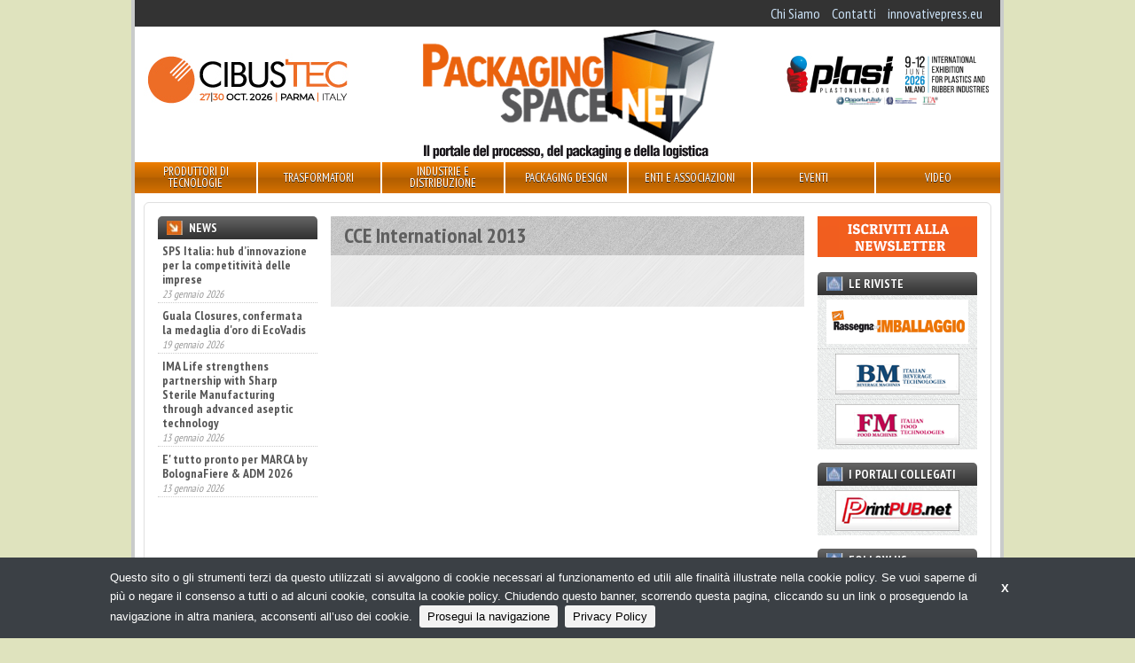

--- FILE ---
content_type: text/html;charset=utf-8
request_url: https://packagingspace.net/categorie/cce-international-2013
body_size: 21761
content:
<!DOCTYPE html>
<head>	
	<meta charset="utf-8" />
<meta name="viewport" content="width=device-width, initial-scale=1.0">

<title>
    CCE International 2013 | Packagingspace.net
</title>

<meta name="description" content="" />

	
		<meta property="og:title" content="CCE International 2013" />
	
		<meta property="og:url" content="https://packagingspace.net/categorie/cce-international-2013" />
	



	<script type="text/javascript">
	/* <![CDATA[ */
	var js_variables = {"cookiedomain":"packagingspace.net","cookies_notice":{"message":"Questo sito o gli strumenti terzi da questo utilizzati si avvalgono di cookie necessari al funzionamento ed utili alle finalità illustrate nella cookie policy. Se vuoi saperne di più o negare il consenso a tutti o ad alcuni cookie, consulta la cookie policy. Chiudendo questo banner, scorrendo questa pagina, cliccando su un link o proseguendo la navigazione in altra maniera, acconsenti all’uso dei cookie.","acceptText":"Prosegui la navigazione","policyText":"Privacy Policy","policyURL":"/pages/informativa-estesa-sui-cookie/","bottom":1}};
	/* ]]> */	
	</script>	

	
	
    	<link type="text/css" rel="stylesheet" media="all" href="/assets/legrid/normalize.css" />    
    
	
	
    	<link type="text/css" rel="stylesheet" media="all" href="/assets/legrid/legrid.css" />    
    
	
	
    	<link type="text/css" rel="stylesheet" media="all" href="/assets/adhoc/main.base.css" />    
    
	
	
    	<link type="text/css" rel="stylesheet" media="all" href="/assets/jquery.slicknav.1.0.7/slicknav.css" />    
    
	
	
    	<link type="text/css" rel="stylesheet" media="all" href="/assets/jquery.cookiebar/jquery.cookiebar.css" />    
    

	
    <script type="text/javascript" src="/assets/legrid/jquery-3.2.1.min.js"></script>
	
    <script type="text/javascript" src="/assets/jquery.slicknav.1.0.7/jquery.slicknav.min.js"></script>
	
    <script type="text/javascript" src="/assets/jquery-bootstrap-newsbox/jquery.bootstrap.newsbox.min.js"></script>
	
    <script type="text/javascript" src="/assets/jquery.cookiebar/jquery.cookiebar.js"></script>


<script type="text/javascript">
function gotoFeed(el) {
	if(el.href.indexOf('#')!=-1) { 
		window.location.href=el.href; 
		if(window.location.pathname==el.pathname && window.location.search==el.search) window.location.reload(); 
	} else { 
		window.location.href=el.href; 
	} 
	return false;	
}
function translateit(slug,text)	{
	if((typeof js_variables !== 'undefined') && js_variables.translations && js_variables.translations[slug])
		return js_variables.translations[slug]; 

	return text;
}
</script>

	<meta name="google-site-verification" content="ysbOkGC9nqC6eecT49epBYFHhcXGsS4fG9-65HBI2ls" />	


	<script>
	(function(i,s,o,g,r,a,m){i['GoogleAnalyticsObject']=r;i[r]=i[r]||function(){
	(i[r].q=i[r].q||[]).push(arguments)},i[r].l=1*new Date();a=s.createElement(o),
	m=s.getElementsByTagName(o)[0];a.async=1;a.src=g;m.parentNode.insertBefore(a,m)
	})(window,document,'script','//www.google-analytics.com/analytics.js','ga');

	ga('create', 'UA-16362977-3');
	ga('send', 'pageview');
	</script>


</head>

<body class="le chunk_categorie">

	<div class="le-con no-padding main-wrapper">
		<div class="le-con">
			
		</div>

		<div class="le-con no-padding">
			
		</div>

		<div class="le-con no-padding">
			<div class="dvheadertop clearself">
				<ul class="le-inline-list top-menu">
	
		<li class="menu-item-0">
			<a href="/it/pages/chi-siamo"><span><span>Chi Siamo</span></span></a>
		</li>
	
		<li class="menu-item-1">
			<a href="/it/pages/contatti"><span><span>Contatti</span></span></a>
		</li>
	
		<li class="menu-item-2 last">
			<a href="https://innovativepress.eu/"><span><span>innovativepress.eu</span></span></a>
		</li>
	
</ul>

			</div>
		</div>

		<div class="le-con">
			<div class="dvheader">
				<div class="le-row">
					<div class="le-col-content-m-3-6">
						<a href="/" id="sitelogo"></a>
					</div>
					<div class="le-col-sidebar-m-3-6 le-col-6">
						<div class="left-banner">
								<div class="banner-block banner-block-0">
		

		<a target="_blank" rel="nofollow" href="/chunks/697a274da0d5567c660004f9/follow_body/?access_token=5iT_RJI6VrZbuDqjkdUje7t37XhUpE_1KELhJ0kEE_U" title="CIBUSTEC 2026">
			

			
				<img src="/files/chunks/697a274da0d5567c660004f9/697a275da0d5567c5c0004ac.jpg" alt="" onload="ga('send', 'event', 'banner', 'impression','banner_697a274da0d5567c660004f9',0.00, {'nonInteraction': 1});" onclick="ga('send', 'event', 'banner', 'click', 'banner_697a274da0d5567c660004f9',0.00);"/>
			

		</a>
	</div>
	

						</div>
					</div>
					<div class="le-col-m-3 le-col-6">
						<div class="right-banner">
								<div class="banner-block banner-block-0">
		

		<a target="_blank" rel="nofollow" href="/chunks/697a2f79a0d5567c660004fa/follow_body/?access_token=5iT_RJI6VrZbuDqjkdUje7t37XhUpE_1KELhJ0kEE_U" title="PLAST 2026">
			

			
				<img src="/files/chunks/697a2f79a0d5567c660004fa/697a2f83a0d5567c660004fb.jpg" alt="" onload="ga('send', 'event', 'banner', 'impression','banner_697a2f79a0d5567c660004fa',0.00, {'nonInteraction': 1});" onclick="ga('send', 'event', 'banner', 'click', 'banner_697a2f79a0d5567c660004fa',0.00);"/>
			

		</a>
	</div>
	

						</div>
					</div>
				</div>
			</div>
		</div>

		<div class="le-con no-padding">
			<div class="dvmainmenu">
	<ul class="clearself">
		
			<li class="menu-item-0">
				<a href="/it/search/prodotti-e-tecnologie"><span><span>Produttori di tecnologie</span></span></a>

				
			</li>
		
			<li class="menu-item-1">
				<a href="/it/search/trasformatori"><span><span>Trasformatori</span></span></a>

				
					<ul>
						
							<li><a href="/it/search/trasformatori/#facets=categorie:510a9c509ed314ad76000083" onclick="return gotoFeed(this);"><span>Converter</span></a></li>
						
							<li><a href="/it/search/trasformatori/#facets=categorie:510a9c509ed314ad76000084" onclick="return gotoFeed(this);"><span>Cartotecniche</span></a></li>
						
							<li><a href="/it/search/trasformatori/#facets=categorie:510a9c509ed314ad76000080" onclick="return gotoFeed(this);"><span>Confezionamento conto terzi</span></a></li>
						
					</ul>
				
			</li>
		
			<li class="menu-item-2">
				<a href="/it/search/industrie"><span><span>Industrie e distribuzione</span></span></a>

				
					<ul>
						
							<li><a href="/it/search/industrie/#facets=categorie:510a9c509ed314ad76000075" onclick="return gotoFeed(this);"><span>Food</span></a></li>
						
							<li><a href="/it/search/industrie/#facets=categorie:510a9c509ed314ad76000076" onclick="return gotoFeed(this);"><span>Beverage</span></a></li>
						
							<li><a href="/it/search/industrie/#facets=categorie:510a9c509ed314ad76000078" onclick="return gotoFeed(this);"><span>Farmaceutiche</span></a></li>
						
							<li><a href="/it/search/industrie/#facets=categorie:510a9c509ed314ad76000077" onclick="return gotoFeed(this);"><span>Cosmetiche</span></a></li>
						
							<li><a href="/it/search/industrie/#facets=categorie:510a9c509ed314ad7600007a" onclick="return gotoFeed(this);"><span>Chimiche</span></a></li>
						
							<li><a href="/it/search/industrie/#facets=categorie:510a9c509ed314ad76000079" onclick="return gotoFeed(this);"><span>Altre industrie</span></a></li>
						
							<li><a href="/it/search/industrie/#facets=categorie:510a9c509ed314ad7600007c" onclick="return gotoFeed(this);"><span>Gdo-do</span></a></li>
						
					</ul>
				
			</li>
		
			<li class="menu-item-3">
				<a href="/it/search/servizi"><span><span>Packaging Design</span></span></a>

				
			</li>
		
			<li class="menu-item-4">
				<a href="/it/search/enti-e-associazioni"><span><span>Enti e associazioni</span></span></a>

				
			</li>
		
			<li class="menu-item-5">
				<a href="/it/search/eventi"><span><span>Eventi</span></span></a>

				
			</li>
		
			<li class="menu-item-6 last">
				<a href="/it/search/video"><span><span>Video</span></span></a>

				
			</li>
		
	</ul>
</div>

<div class="mobile-menu">
</div>

<script type="text/javascript">
$(function() {
	if(typeof $.fn.slicknav=='function')
	{
		$('.dvmainmenu > ul').slicknav({
			label: 'MENU',
			appendTo:'.mobile-menu',
			showChildren:true,
			allowParentLinks:true,
			brand: '<a href="/"><img src="/assets/adhoc/imgs/logo.png" alt=""/></a>'
		});
	}
});
</script>

		</div>

		<div class="le-con no-padding">
			
		</div>

		<div class="le-con no-padding">
			<div class="central-wrapper">
				<div class="le-row small-gutter">
	<div class="le-col-content single-wrapper post_style">
		<h1>CCE International 2013</h1>

		<div class="contbody">
			<br/>
			<br/>
		</div>

		
	</div>

	<div class="le-col-sidebar">
		<div class="sidebar-wrapper">
	<div class="widget-block news">
	<a class="header" href="/it/search/news"><div>News</div></a>

	<div class="inner">
		<ul class="posts-list">
			
				<li>
					<a class="name" href="/it/news/crescere-investendo-nelle-persone-la-strategia-welfare-di-amorim-cork-italia">Crescere investendo nelle persone:  la strategia welfare di Amorim Cork Italia</a>

					<div class="date">28 gennaio 2026</div>
				</li>
			
				<li>
					<a class="name" href="/it/news/sps-italia-hub-dinnovazione-per-la-competitivita-delle-imprese">SPS Italia: hub d’innovazione per la competitività delle imprese</a>

					<div class="date">23 gennaio 2026</div>
				</li>
			
				<li>
					<a class="name" href="/it/news/guala-closures-confermata-la-medaglia-doro-di-ecovadis">Guala Closures, confermata la medaglia d&#x27;oro di EcoVadis</a>

					<div class="date">19 gennaio 2026</div>
				</li>
			
				<li>
					<a class="name" href="/it/news/ima-life-strengthens-partnership-with-sharp-sterile-manufacturing-through-advanced-aseptic-technology">IMA Life strengthens partnership with Sharp Sterile Manufacturing through advanced aseptic technology</a>

					<div class="date">13 gennaio 2026</div>
				</li>
			
				<li>
					<a class="name" href="/it/news/e-tutto-pronto-per-marca-by-bolognafiere-and-adm-2026">E&#x27; tutto pronto per MARCA by BolognaFiere &amp; ADM 2026</a>

					<div class="date">13 gennaio 2026</div>
				</li>
			
				<li>
					<a class="name" href="/it/news/robot-b-and-r-introduce-la-versione-codian-ar">Robot, B&amp;R introduce la versione Codian AR</a>

					<div class="date">8 gennaio 2026</div>
				</li>
			
				<li>
					<a class="name" href="/it/news/nuova-linea-vela-firmata-preo">Nuova linea Vela firmata PREO</a>

					<div class="date">8 gennaio 2026</div>
				</li>
			
				<li>
					<a class="name" href="/it/news/assobirra-soddisfazione-per-la-riduzione-delle-accise-sulla-birra">AssoBirra, soddisfazione per la riduzione delle accise sulla birra</a>

					<div class="date">7 gennaio 2026</div>
				</li>
			
				<li>
					<a class="name" href="/it/news/sacmi-acquisisce-la-maggioranza-di-groupe-emballage-technologies">Sacmi acquisisce la maggioranza di Groupe Emballage Technologies</a>

					<div class="date">23 dicembre 2025</div>
				</li>
			
				<li>
					<a class="name" href="/it/news/e-online-la-prima-puntata-di-inside-cosmopack">È online la prima puntata di Inside Cosmopack</a>

					<div class="date">22 dicembre 2025</div>
				</li>
			
				<li>
					<a class="name" href="/it/news/le-alubottles-di-acqua-santanna-ottengono-il-premio-innovazione-dellanno">Le Alubottles di Acqua Sant&#x27;Anna ottengono il Premio Innovazione dell&#x27;Anno</a>

					<div class="date">18 dicembre 2025</div>
				</li>
			
				<li>
					<a class="name" href="/it/news/il-flexoday-2025-guida-la-community-verso-nuove-sfide">Il FlexoDay 2025 guida la community verso nuove sfide</a>

					<div class="date">18 dicembre 2025</div>
				</li>
			
				<li>
					<a class="name" href="/it/news/associazione-italiana-scatolifici-il-pacco-e-una-risorsa-non-un-rifiuto">Associazione Italiana Scatolifici: il pacco è una risorsa, non un rifiuto</a>

					<div class="date">18 dicembre 2025</div>
				</li>
			
				<li>
					<a class="name" href="/it/news/partecipa-a-djazagro-2026-con-vantaggi-esclusivi">Partecipa a Djazagro 2026 con vantaggi esclusivi</a>

					<div class="date">18 dicembre 2025</div>
				</li>
			
				<li>
					<a class="name" href="/it/news/accedi-a-cosmoprof-worldwide-bologna-con-una-tariffa-speciale">Accedi a Cosmoprof Worldwide Bologna con una tariffa speciale</a>

					<div class="date">17 dicembre 2025</div>
				</li>
			
		</ul>

		<div class="leggi"><a href="/it/search/news">More &gt;</a></div>
	</div>
</div>

<script type="text/javascript">
$(function(){
	if(typeof $.fn.bootstrapNews=='function')
	{
		setTimeout(function(){
			$(".widget-block.news ul.posts-list").bootstrapNews({
	            newsPerPage: 4,
	            navigation:false, /* otherwise browser gets stuck */
	            autoplay: true,
				pauseOnHover:true,
	            direction: 'up',
	            newsTickerInterval: 1500,
	            onToDo: function () {
	                //console.log(this);
	            }
	        });
		},400); // wrong height calculation until font is loaded
	}
});
</script>
	

	
	

	


	

		<div class="banner-block banner-block-0">
		

		<a target="_blank" rel="nofollow" href="/chunks/65cddfe3a0d5567c7000015a/follow_body/?access_token=5iT_RJI6VrZbuDqjkdUje7t37XhUpE_1KELhJ0kEE_U" title="SUN CHEMICAL - Experience. Transformation.">
			

			
				<img src="/files/chunks/65cddfe3a0d5567c7000015a/679757eaa0d5567c900002ee.gif" alt="" onload="ga('send', 'event', 'banner', 'impression','banner_65cddfe3a0d5567c7000015a',0.00, {'nonInteraction': 1});" onclick="ga('send', 'event', 'banner', 'click', 'banner_65cddfe3a0d5567c7000015a',0.00);"/>
			

		</a>
	</div>
	
	<div class="banner-block banner-block-1">
		

		<a target="_blank" rel="nofollow" href="/chunks/6911ccc8a0d5567c660004ab/follow_body/?access_token=5iT_RJI6VrZbuDqjkdUje7t37XhUpE_1KELhJ0kEE_U" title="DJAZAGRO 2026">
			

			
				<img src="/files/chunks/6911ccc8a0d5567c660004ab/6911ccdea0d5567c5c000461.jpg" alt="" onload="ga('send', 'event', 'banner', 'impression','banner_6911ccc8a0d5567c660004ab',0.00, {'nonInteraction': 1});" onclick="ga('send', 'event', 'banner', 'click', 'banner_6911ccc8a0d5567c660004ab',0.00);"/>
			

		</a>
	</div>
	
	<div class="banner-block banner-block-2">
		

		<a target="_blank" rel="nofollow" href="/chunks/696e3446a0d5567c5c00049c/follow_body/?access_token=5iT_RJI6VrZbuDqjkdUje7t37XhUpE_1KELhJ0kEE_U" title="ROBATECH ALPHA">
			

			
				<img src="/files/chunks/696e3446a0d5567c5c00049c/696e345da0d5567c700004bc.gif" alt="" onload="ga('send', 'event', 'banner', 'impression','banner_696e3446a0d5567c5c00049c',0.00, {'nonInteraction': 1});" onclick="ga('send', 'event', 'banner', 'click', 'banner_696e3446a0d5567c5c00049c',0.00);"/>
			

		</a>
	</div>
	
	<div class="banner-block banner-block-3">
		

		<a target="_blank" rel="nofollow" href="/chunks/691f5572a0d5567c70000481/follow_body/?access_token=5iT_RJI6VrZbuDqjkdUje7t37XhUpE_1KELhJ0kEE_U" title="FRUIT LOGISTICA 2026">
			

			
				<img src="/files/chunks/691f5572a0d5567c70000481/691f5588a0d5567c5c000471.jpg" alt="" onload="ga('send', 'event', 'banner', 'impression','banner_691f5572a0d5567c70000481',0.00, {'nonInteraction': 1});" onclick="ga('send', 'event', 'banner', 'click', 'banner_691f5572a0d5567c70000481',0.00);"/>
			

		</a>
	</div>
	


	<div class="widget-block video">
	<a class="header" href="/it/search/video"><div>Video</div></a>

	<div class="inner">
		<ul class="le-list">
			
				<li>
					<a class="name" href="/it/video/futuro-ai-e-tecnologia-con-il-gruppo-marchesini">
						
							<div class="thumb"><img src="https://i1.ytimg.com/vi/XqcJEm5cN-w/mqdefault.jpg" alt=""/></div>
						

						Futuro, AI e tecnologia con il Gruppo Marchesini
					</a>
				</li>
			
		</ul>
	</div>
</div>

	

</div>
	</div>

	<div class="le-col-sidebarR">
		<div class="sidebar-wrapper sidebar-right">
	<div class="widget-block newsletter">
	<div class="">
		<a href="https://packagingspace.net/it/pg/iscrizione-alla-newsletter"><img src="/assets/adhoc/imgs/iscriviti_alla_newsletter.png" alt=""/></a>
	</div>
</div>

	<div class="widget-block riviste noisebg">
	<div class="header"><div>Le Riviste</div></div>

	<div class="inner">
		<div class="outimglink"><a href="https://innovativepress.eu/rassegna-dellimballaggio" target="_blank"><img src="/assets/adhoc/imgs/ifocus/RI.png" alt="Rassegna dell’imballaggio"/></a></div>
		<div class="outimglink"><a href="https://innovativepress.eu/beverage-machines" target="_blank"><img src="/assets/adhoc/imgs/ifocus/BM.png" alt="Beverage Machines"/></a></div>
		<div class="outimglink"><a href="https://innovativepress.eu/food-machines" target="_blank"><img src="/assets/adhoc/imgs/ifocus/FM.png" alt=""/></a></div>
	</div>
</div>

	<div class="widget-block collegati noisebg">
	<div class="header"><div>I portali collegati</div></div>

	<div class="inner">
		<div class="outimglink"><a href="http://www.printpub.net" target="_blank"><img src="/assets/adhoc/imgs/ifocus/PrintPUBnet.png" alt="Prinpub.net"/></a></div>
	</div>
</div>

	<div class="widget-block social">
	<div class="header"><div>Follow us</div></div>

	<div class="inner">
		<a target="_blank" href="https://www.facebook.com/packagingspace.net/"><img src="/assets/adhoc/imgs/social/facebook_32.png"/></a>
		<a target="_blank" href="https://twitter.com/Packagingspace"><img src="/assets/adhoc/imgs/social/twitter_32.png"/></a>
		<a target="_blank" href="https://www.youtube.com/user/packagingspace"><img src="/assets/adhoc/imgs/social/youtube_32.png"/></a>
		<a target="_blank" href="https://www.linkedin.com/showcase/packagingspace-net"><img src="/assets/adhoc/imgs/social/linkedin_32.png"/></a>
	</div>
</div>

		<div class="banner-block banner-block-0">
		

		<a target="_blank" rel="nofollow" href="/chunks/68ee4cf1a0d5567c90000442/follow_body/?access_token=5iT_RJI6VrZbuDqjkdUje7t37XhUpE_1KELhJ0kEE_U" title="ALLFORPACK EMBALLAGE PARIS 2026 - NL">
			

			
				<img src="/files/chunks/68ee4cf1a0d5567c90000442/68ee4cf9a0d5567c6600048b.jpg" alt="" onload="ga('send', 'event', 'banner', 'impression','banner_68ee4cf1a0d5567c90000442',0.00, {'nonInteraction': 1});" onclick="ga('send', 'event', 'banner', 'click', 'banner_68ee4cf1a0d5567c90000442',0.00);"/>
			

		</a>
	</div>
	
	<div class="banner-block banner-block-1">
		

		<a target="_blank" rel="nofollow" href="/chunks/6964e0c6a0d5567c900004a8/follow_body/?access_token=5iT_RJI6VrZbuDqjkdUje7t37XhUpE_1KELhJ0kEE_U" title="GIMATIC">
			

			
				<img src="/files/chunks/6964e0c6a0d5567c900004a8/6964e0e2a0d5567c900004a9.gif" alt="" onload="ga('send', 'event', 'banner', 'impression','banner_6964e0c6a0d5567c900004a8',0.00, {'nonInteraction': 1});" onclick="ga('send', 'event', 'banner', 'click', 'banner_6964e0c6a0d5567c900004a8',0.00);"/>
			

		</a>
	</div>
	
	<div class="banner-block banner-block-2">
		

		<a target="_blank" rel="nofollow" href="/chunks/6890dac4a0d5567c5c000412/follow_body/?access_token=5iT_RJI6VrZbuDqjkdUje7t37XhUpE_1KELhJ0kEE_U" title="BBTECH EXPO 2026">
			

			
				<img src="/files/chunks/6890dac4a0d5567c5c000412/6890dad3a0d5567c7000040d.gif" alt="" onload="ga('send', 'event', 'banner', 'impression','banner_6890dac4a0d5567c5c000412',0.00, {'nonInteraction': 1});" onclick="ga('send', 'event', 'banner', 'click', 'banner_6890dac4a0d5567c5c000412',0.00);"/>
			

		</a>
	</div>
	
	<div class="banner-block banner-block-3">
		

		<a target="_blank" rel="nofollow" href="/chunks/5e39975ca0d5566f79000324/follow_body/?access_token=5iT_RJI6VrZbuDqjkdUje7t37XhUpE_1KELhJ0kEE_U" title="BECKER">
			

			
				<img src="/files/chunks/5e39975ca0d5566f79000324/5e3997eda0d5566f9900030f.gif" alt="" onload="ga('send', 'event', 'banner', 'impression','banner_5e39975ca0d5566f79000324',0.00, {'nonInteraction': 1});" onclick="ga('send', 'event', 'banner', 'click', 'banner_5e39975ca0d5566f79000324',0.00);"/>
			

		</a>
	</div>
	
	<div class="banner-block banner-block-4">
		

		<a target="_blank" rel="nofollow" href="/chunks/69734f3ba0d5567c5c0004a0/follow_body/?access_token=5iT_RJI6VrZbuDqjkdUje7t37XhUpE_1KELhJ0kEE_U" title="PLAST 2026">
			

			
				<img src="/files/chunks/69734f3ba0d5567c5c0004a0/697351c3a0d5567c700004c3.jpg" alt="" onload="ga('send', 'event', 'banner', 'impression','banner_69734f3ba0d5567c5c0004a0',0.00, {'nonInteraction': 1});" onclick="ga('send', 'event', 'banner', 'click', 'banner_69734f3ba0d5567c5c0004a0',0.00);"/>
			

		</a>
	</div>
	
	<div class="banner-block banner-block-5">
		

		<a target="_blank" rel="nofollow" href="/chunks/6942aad8a0d5567c5c00048c/follow_body/?access_token=5iT_RJI6VrZbuDqjkdUje7t37XhUpE_1KELhJ0kEE_U" title="PACKAGING PREMIERE 2026">
			

			
				<img src="/files/chunks/6942aad8a0d5567c5c00048c/6942aae7a0d5567c5c00048d.gif" alt="" onload="ga('send', 'event', 'banner', 'impression','banner_6942aad8a0d5567c5c00048c',0.00, {'nonInteraction': 1});" onclick="ga('send', 'event', 'banner', 'click', 'banner_6942aad8a0d5567c5c00048c',0.00);"/>
			

		</a>
	</div>
	

</div>
	</div>
</div>
			</div>
		</div>

		<div class="le-con no-padding footer-wrapper">
			<div class="dvprefooter">
			</div>
			<div class="dvfooter">
				<div class="copyrights le-row">
					<div class="le-col">
						<div>&copy; Copyright 2026. Packagingspace.net - Il portale del packaging - N.ro Iscrizione ROC 35480 - <a href="/pages/privacy-policy">Privacy policy</a></div>
					</div>
				</div>
			</div>
		</div>	
	</div>

</body>

</html>

--- FILE ---
content_type: text/plain
request_url: https://www.google-analytics.com/j/collect?v=1&_v=j102&a=1918836839&t=pageview&_s=1&dl=https%3A%2F%2Fpackagingspace.net%2Fcategorie%2Fcce-international-2013&ul=en-us%40posix&dt=CCE%20International%202013%20%7C%20Packagingspace.net&sr=1280x720&vp=1280x720&_u=IEBAAAABAAAAAC~&jid=1974514024&gjid=161031453&cid=1924658168.1770084761&tid=UA-16362977-3&_gid=856971681.1770084761&_r=1&_slc=1&z=1243321494
body_size: -451
content:
2,cG-8M26VH92XS